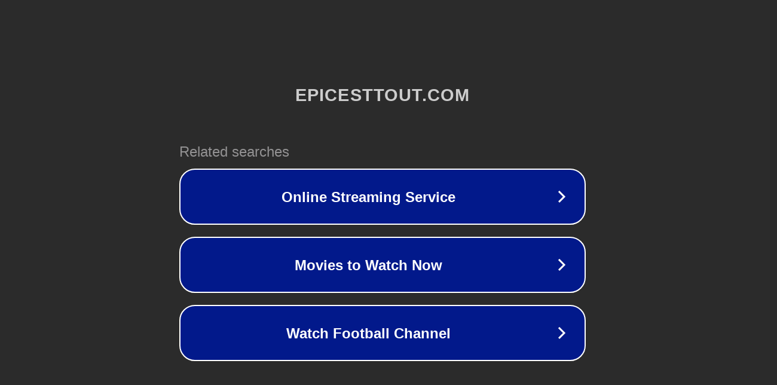

--- FILE ---
content_type: text/html; charset=utf-8
request_url: https://epicesttout.com/produit/grosse-flute-tournesol-1kg-covid-stock/
body_size: 1110
content:
<!doctype html>
<html data-adblockkey="MFwwDQYJKoZIhvcNAQEBBQADSwAwSAJBANDrp2lz7AOmADaN8tA50LsWcjLFyQFcb/P2Txc58oYOeILb3vBw7J6f4pamkAQVSQuqYsKx3YzdUHCvbVZvFUsCAwEAAQ==_rT+oEBvPwdR1AaMiEN4Lv+JjWnwGXxqhNKNuHrJBZEmT7vdwhpZGt7tDt6x1IjZoIT0Y7uKNG7VyHoqYDeEouw==" lang="en" style="background: #2B2B2B;">
<head>
    <meta charset="utf-8">
    <meta name="viewport" content="width=device-width, initial-scale=1">
    <link rel="icon" href="[data-uri]">
    <link rel="preconnect" href="https://www.google.com" crossorigin>
</head>
<body>
<div id="target" style="opacity: 0"></div>
<script>window.park = "[base64]";</script>
<script src="/bGTruFiIn.js"></script>
</body>
</html>
